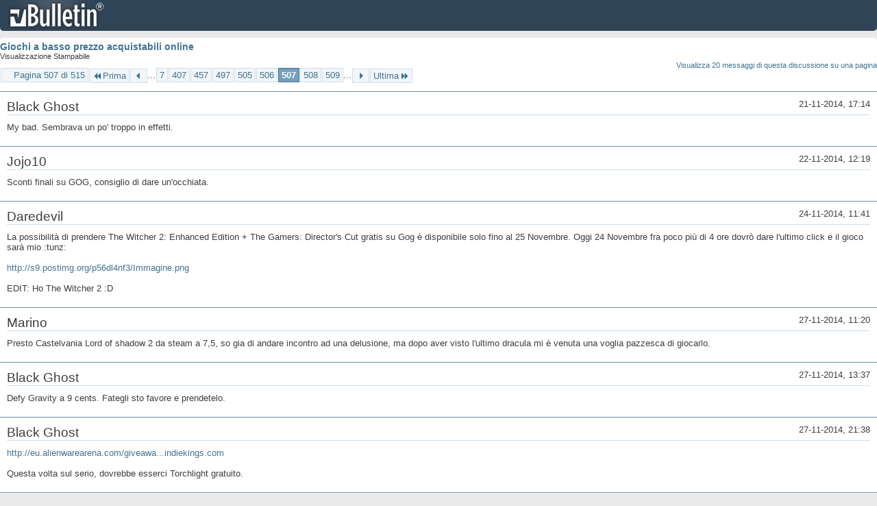

--- FILE ---
content_type: text/html; charset=ISO-8859-1
request_url: https://archivio-gamesurf.tiscali.it/forum/printthread.php?t=78435&s=a8f75cc45e1fd9c4b1217f7b1292ae80&pp=10&page=507
body_size: 3349
content:
<!DOCTYPE html PUBLIC "-//W3C//DTD XHTML 1.0 Transitional//EN" "http://www.w3.org/TR/xhtml1/DTD/xhtml1-transitional.dtd">
<html xmlns="http://www.w3.org/1999/xhtml" dir="ltr" lang="it" id="vbulletin_html">
<head>
	<meta http-equiv="Content-Type" content="text/html; charset=ISO-8859-1" />
	<base href="https://archivio-gamesurf.tiscali.it/forum/" /><!--[if IE]></base><![endif]-->
	<meta name="generator" content="vBulletin 4.2.5" />

	
	<link rel="stylesheet" type="text/css" href="clientscript/vbulletin_css/style00023l/main-rollup.css?d=1558961691" />
	<link rel="stylesheet" type="text/css" href="clientscript/vbulletin_css/style00023l/printthread.css?d=1558961691" />
	



	<title> Giochi a basso prezzo acquistabili online</title>
	<link rel="stylesheet" type="text/css" href="clientscript/vbulletin_css/style00023l/additional.css?d=1558961691" />

</head>
<body>

<div class="above_body">
<div id="header" class="floatcontainer">
<div><a name="top" href="index.php?s=02ad25cfdac5c4051e3bf87495fcc143" class="logo-image"><img src="images/misc/vbulletin4_logo.png" alt="Gamesurf Forum - Powered by vBulletin" /></a></div>
</div>
</div>
<div class="body_wrapper">
<div id="pagetitle">
	<h1><a href="showthread.php?78435-Giochi-a-basso-prezzo-acquistabili-online&amp;s=02ad25cfdac5c4051e3bf87495fcc143">Giochi a basso prezzo acquistabili online</a></h1>
	<p class="description">Visualizzazione Stampabile</p>
</div>


	<div class="floatcontainer">
		<a class="maxperpage" href="printthread.php?s=02ad25cfdac5c4051e3bf87495fcc143&amp;t=78435&amp;pp=20">Visualizza 20 messaggi di questa discussione su una pagina</a>
		<div id="pagination_top">
			<form action="printthread.php?t=78435&amp;s=02ad25cfdac5c4051e3bf87495fcc143&amp;pp=10&amp;page=509" method="get" class="pagination popupmenu nohovermenu">
<input type="hidden" name="t" value="78435" /><input type="hidden" name="s" value="02ad25cfdac5c4051e3bf87495fcc143" /><input type="hidden" name="pp" value="10" />
	
		<span><a href="javascript://" class="popupctrl">Pagina 507 di 515</a></span>
		
		<span class="first_last"><a rel="start" href="printthread.php?t=78435&amp;s=02ad25cfdac5c4051e3bf87495fcc143&amp;pp=10" title="Prima Pagina - Risultati da 1 a 10 di 5,143"><img src="images/pagination/first-right.png" alt="Prima" />Prima</a></span>
		
		
		<span class="prev_next"><a rel="prev" href="printthread.php?t=78435&amp;s=02ad25cfdac5c4051e3bf87495fcc143&amp;pp=10&amp;page=506" title="Pagina Precedente - Risultati da 5,051 a 5,060 di 5,143"><img src="images/pagination/previous-right.png" alt="Precedente" /></a></span>
		
		
		<span class="separator">...</span>
		
		<span><a href="printthread.php?t=78435&amp;s=02ad25cfdac5c4051e3bf87495fcc143&amp;pp=10&amp;page=7" title="Visualizza risultati da 61 a 70 di 5,143"><!---500-->7</a></span><span><a href="printthread.php?t=78435&amp;s=02ad25cfdac5c4051e3bf87495fcc143&amp;pp=10&amp;page=407" title="Visualizza risultati da 4,061 a 4,070 di 5,143"><!---100-->407</a></span><span><a href="printthread.php?t=78435&amp;s=02ad25cfdac5c4051e3bf87495fcc143&amp;pp=10&amp;page=457" title="Visualizza risultati da 4,561 a 4,570 di 5,143"><!---50-->457</a></span><span><a href="printthread.php?t=78435&amp;s=02ad25cfdac5c4051e3bf87495fcc143&amp;pp=10&amp;page=497" title="Visualizza risultati da 4,961 a 4,970 di 5,143"><!---10-->497</a></span><span><a href="printthread.php?t=78435&amp;s=02ad25cfdac5c4051e3bf87495fcc143&amp;pp=10&amp;page=505" title="Visualizza risultati da 5,041 a 5,050 di 5,143">505</a></span><span><a href="printthread.php?t=78435&amp;s=02ad25cfdac5c4051e3bf87495fcc143&amp;pp=10&amp;page=506" title="Visualizza risultati da 5,051 a 5,060 di 5,143">506</a></span><span class="selected"><a href="javascript://" title="Risultati da 5,061 a 5,070 di 5,143">507</a></span><span><a href="printthread.php?t=78435&amp;s=02ad25cfdac5c4051e3bf87495fcc143&amp;pp=10&amp;page=508" title="Visualizza risultati da 5,071 a 5,080 di 5,143">508</a></span><span><a href="printthread.php?t=78435&amp;s=02ad25cfdac5c4051e3bf87495fcc143&amp;pp=10&amp;page=509" title="Visualizza risultati da 5,081 a 5,090 di 5,143">509</a></span>
		
		<span class="separator">...</span>
		
		
		<span class="prev_next"><a rel="next" href="printthread.php?t=78435&amp;s=02ad25cfdac5c4051e3bf87495fcc143&amp;pp=10&amp;page=508" title="Pagina Successiva - Risultati da 5,071 a 5,080 di 5,143"><img src="images/pagination/next-right.png" alt="Successiva" /></a></span>
		
		
		<span class="first_last"><a href="printthread.php?t=78435&amp;s=02ad25cfdac5c4051e3bf87495fcc143&amp;pp=10&amp;page=515" title="Ultima Pagina - Risultati da 5,141 a 5,143 di 5,143">Ultima<img src="images/pagination/last-right.png" alt="Ultima" /></a></span>
		
	
	<ul class="popupbody popuphover">
		<li class="formsubmit jumptopage"><label>Vai alla pagina: <input type="text" name="page" size="4" /></label> <input type="submit" class="button" value="Vai" /></li>
	</ul>
</form>
		</div>
	</div>


<ul id="postlist">
	<li class="postbit blockbody" id="post_1">
	<div class="header">
		<div class="datetime">21-11-2014, 17:14</div>
		<span class="username">Black Ghost</span>
	</div>
	
	
	<div class="content">
		<blockquote class="restore">My bad. Sembrava un po' troppo in effetti.</blockquote>
	</div>
</li><li class="postbit blockbody" id="post_2">
	<div class="header">
		<div class="datetime">22-11-2014, 12:19</div>
		<span class="username">Jojo10</span>
	</div>
	
	
	<div class="content">
		<blockquote class="restore">Sconti finali su GOG, consiglio di dare un'occhiata.</blockquote>
	</div>
</li><li class="postbit blockbody" id="post_3">
	<div class="header">
		<div class="datetime">24-11-2014, 11:41</div>
		<span class="username">Daredevil</span>
	</div>
	
	
	<div class="content">
		<blockquote class="restore">La possibilità di prendere The Witcher 2: Enhanced Edition + The Gamers: Director's Cut gratis su Gog è disponibile solo fino al 25 Novembre. Oggi 24 Novembre fra poco più di 4 ore dovrò dare l'ultimo click e il gioco sarà mio :tunz:<br />
<br />
<a href="http://s9.postimg.org/p56dl4nf3/Immagine.png" target="_blank">http://s9.postimg.org/p56dl4nf3/Immagine.png</a><br />
<br />
EDIT: Ho The Witcher 2 :D</blockquote>
	</div>
</li><li class="postbit blockbody" id="post_4">
	<div class="header">
		<div class="datetime">27-11-2014, 11:20</div>
		<span class="username">Marino</span>
	</div>
	
	
	<div class="content">
		<blockquote class="restore">Presto Castelvania Lord of shadow 2 da steam a 7,5, so gia di andare incontro ad una delusione, ma dopo aver visto l'ultimo dracula mi è venuta una voglia pazzesca di giocarlo.</blockquote>
	</div>
</li><li class="postbit blockbody" id="post_5">
	<div class="header">
		<div class="datetime">27-11-2014, 13:37</div>
		<span class="username">Black Ghost</span>
	</div>
	
	
	<div class="content">
		<blockquote class="restore">Defy Gravity a 9 cents. Fategli sto favore e prendetelo.</blockquote>
	</div>
</li><li class="postbit blockbody" id="post_6">
	<div class="header">
		<div class="datetime">27-11-2014, 21:38</div>
		<span class="username">Black Ghost</span>
	</div>
	
	
	<div class="content">
		<blockquote class="restore"><a href="http://eu.alienwarearena.com/giveaways/4-in-1-indie-game-steam-discount-key-giveaway?source=indiekings.com" target="_blank">http://eu.alienwarearena.com/giveawa...indiekings.com</a><br />
<br />
Questa volta sul serio, dovrebbe esserci Torchlight gratuito.</blockquote>
	</div>
</li><li class="postbit blockbody" id="post_7">
	<div class="header">
		<div class="datetime">27-11-2014, 21:52</div>
		<span class="username">Daredevil</span>
	</div>
	
	
	<div class="content">
		<blockquote class="restore">Mi sa che sono key per sconti. Sono in fila ma mi sa che non c'è nessun Torchlight.</blockquote>
	</div>
</li><li class="postbit blockbody" id="post_8">
	<div class="header">
		<div class="datetime">27-11-2014, 22:34</div>
		<span class="username">Black Ghost</span>
	</div>
	
	
	<div class="content">
		<blockquote class="restore">Link sbagliato: <a href="http://www.arcgames.com/en/games/torchlight?source=indiekings.com" target="_blank">http://www.arcgames.com/en/games/tor...indiekings.com</a><br />
<br />
E Ionball 2 steammabile: <a href="https://woobox.com/wynp8w" target="_blank">https://woobox.com/wynp8w</a></blockquote>
	</div>
</li><li class="postbit blockbody" id="post_9">
	<div class="header">
		<div class="datetime">28-11-2014, 13:38</div>
		<span class="username">Gelly D. May</span>
	</div>
	
	
	<div class="content">
		<blockquote class="restore">Su Nuuvem.com c'è Revengence a 4€, correte.<br />
<a href="http://www.nuuvem.com.br/produto/1618-metal-gear-rising-revengeance" target="_blank">http://www.nuuvem.com.br/produto/161...ng-revengeance</a></blockquote>
	</div>
</li><li class="postbit blockbody" id="post_10">
	<div class="header">
		<div class="datetime">28-11-2014, 15:44</div>
		<span class="username">Black Ghost</span>
	</div>
	
	
	<div class="content">
		<blockquote class="restore"><div class="bbcode_container">
	<div class="bbcode_description">Citazione:</div>
	<div class="bbcode_quote printable">
		<hr />
		
			<div>
				Originariamente Scritto da <strong>Gelly D. May</strong>
				<a href="showthread.php?s=02ad25cfdac5c4051e3bf87495fcc143&amp;p=2511355#post2511355" rel="nofollow"><img class="inlineimg" src="images/buttons/viewpost.gif" alt="Visualizza Messaggio" /></a>
			</div>
			<div class="message">Su Nuuvem.com c'è Revengence a 4&#8364;, correte.<br />
<a href="http://www.nuuvem.com.br/produto/1618-metal-gear-rising-revengeance" target="_blank">http://www.nuuvem.com.br/produto/161...ng-revengeance</a></div>
			
		<hr />
	</div>
</div>Per che regione? Mi tocca usare un proxy?</blockquote>
	</div>
</li>
</ul>


	<div class="floatcontainer">
		<a class="maxperpage" href="printthread.php?s=02ad25cfdac5c4051e3bf87495fcc143&amp;t=78435&amp;pp=20">Visualizza 20 messaggi di questa discussione su una pagina</a>
		<div id="pagination_bottom">
			<form action="printthread.php?t=78435&amp;s=02ad25cfdac5c4051e3bf87495fcc143&amp;pp=10&amp;page=509" method="get" class="pagination popupmenu nohovermenu">
<input type="hidden" name="t" value="78435" /><input type="hidden" name="s" value="02ad25cfdac5c4051e3bf87495fcc143" /><input type="hidden" name="pp" value="10" />
	
		<span><a href="javascript://" class="popupctrl">Pagina 507 di 515</a></span>
		
		<span class="first_last"><a rel="start" href="printthread.php?t=78435&amp;s=02ad25cfdac5c4051e3bf87495fcc143&amp;pp=10" title="Prima Pagina - Risultati da 1 a 10 di 5,143"><img src="images/pagination/first-right.png" alt="Prima" />Prima</a></span>
		
		
		<span class="prev_next"><a rel="prev" href="printthread.php?t=78435&amp;s=02ad25cfdac5c4051e3bf87495fcc143&amp;pp=10&amp;page=506" title="Pagina Precedente - Risultati da 5,051 a 5,060 di 5,143"><img src="images/pagination/previous-right.png" alt="Precedente" /></a></span>
		
		
		<span class="separator">...</span>
		
		<span><a href="printthread.php?t=78435&amp;s=02ad25cfdac5c4051e3bf87495fcc143&amp;pp=10&amp;page=7" title="Visualizza risultati da 61 a 70 di 5,143"><!---500-->7</a></span><span><a href="printthread.php?t=78435&amp;s=02ad25cfdac5c4051e3bf87495fcc143&amp;pp=10&amp;page=407" title="Visualizza risultati da 4,061 a 4,070 di 5,143"><!---100-->407</a></span><span><a href="printthread.php?t=78435&amp;s=02ad25cfdac5c4051e3bf87495fcc143&amp;pp=10&amp;page=457" title="Visualizza risultati da 4,561 a 4,570 di 5,143"><!---50-->457</a></span><span><a href="printthread.php?t=78435&amp;s=02ad25cfdac5c4051e3bf87495fcc143&amp;pp=10&amp;page=497" title="Visualizza risultati da 4,961 a 4,970 di 5,143"><!---10-->497</a></span><span><a href="printthread.php?t=78435&amp;s=02ad25cfdac5c4051e3bf87495fcc143&amp;pp=10&amp;page=505" title="Visualizza risultati da 5,041 a 5,050 di 5,143">505</a></span><span><a href="printthread.php?t=78435&amp;s=02ad25cfdac5c4051e3bf87495fcc143&amp;pp=10&amp;page=506" title="Visualizza risultati da 5,051 a 5,060 di 5,143">506</a></span><span class="selected"><a href="javascript://" title="Risultati da 5,061 a 5,070 di 5,143">507</a></span><span><a href="printthread.php?t=78435&amp;s=02ad25cfdac5c4051e3bf87495fcc143&amp;pp=10&amp;page=508" title="Visualizza risultati da 5,071 a 5,080 di 5,143">508</a></span><span><a href="printthread.php?t=78435&amp;s=02ad25cfdac5c4051e3bf87495fcc143&amp;pp=10&amp;page=509" title="Visualizza risultati da 5,081 a 5,090 di 5,143">509</a></span>
		
		<span class="separator">...</span>
		
		
		<span class="prev_next"><a rel="next" href="printthread.php?t=78435&amp;s=02ad25cfdac5c4051e3bf87495fcc143&amp;pp=10&amp;page=508" title="Pagina Successiva - Risultati da 5,071 a 5,080 di 5,143"><img src="images/pagination/next-right.png" alt="Successiva" /></a></span>
		
		
		<span class="first_last"><a href="printthread.php?t=78435&amp;s=02ad25cfdac5c4051e3bf87495fcc143&amp;pp=10&amp;page=515" title="Ultima Pagina - Risultati da 5,141 a 5,143 di 5,143">Ultima<img src="images/pagination/last-right.png" alt="Ultima" /></a></span>
		
	
	<ul class="popupbody popuphover">
		<li class="formsubmit jumptopage"><label>Vai alla pagina: <input type="text" name="page" size="4" /></label> <input type="submit" class="button" value="Vai" /></li>
	</ul>
</form>
		</div>
	</div>

</div>
<div class="below_body">
<div id="footer_time" class="footer_time">Tutti gli orari sono GMT +2. Adesso sono le <span class="time">05:13</span>.</div>

<div id="footer_copyright" class="footer_copyright">
	<!-- Do not remove this copyright notice -->
	Powered by <a href="https://www.vbulletin.com" id="vbulletinlink">vBulletin&reg;</a> Version 4.2.5 <br />Copyright &copy; 2026 vBulletin Solutions Inc. All rights reserved. 
	<!-- Do not remove this copyright notice -->	
</div>
<div id="footer_morecopyright" class="footer_morecopyright">
	<!-- Do not remove cronimage or your scheduled tasks will cease to function -->
	
	<!-- Do not remove cronimage or your scheduled tasks will cease to function -->
	
</div>
 
</div>

</body>
</html>